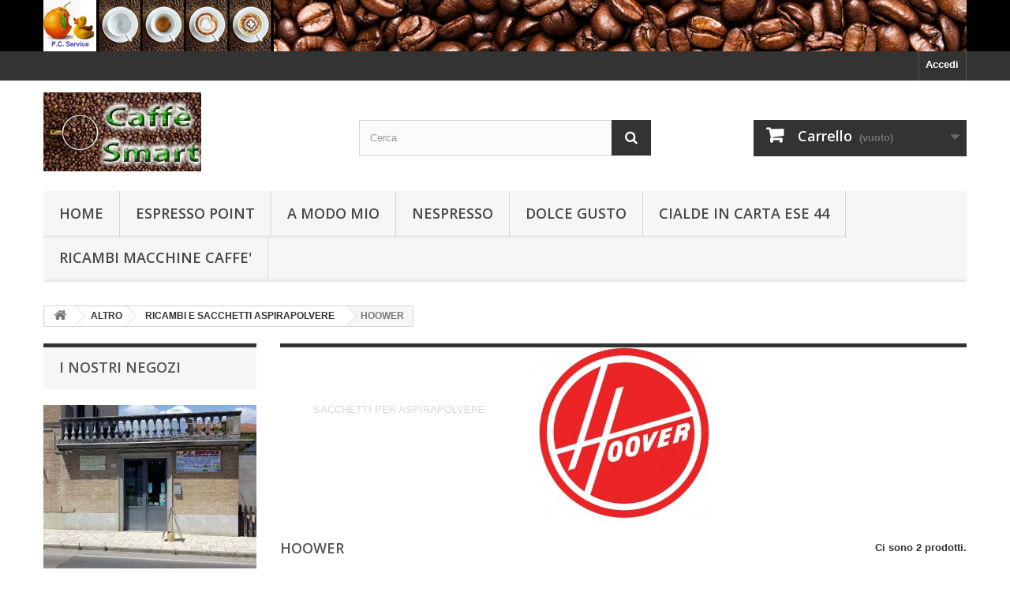

--- FILE ---
content_type: text/html; charset=utf-8
request_url: https://www.pcserviceitalia.it/index.php?id_category=59&controller=category
body_size: 54354
content:
<!DOCTYPE HTML> <!--[if lt IE 7]><html class="no-js lt-ie9 lt-ie8 lt-ie7" lang="it-it"><![endif]--> <!--[if IE 7]><html class="no-js lt-ie9 lt-ie8 ie7" lang="it-it"><![endif]--> <!--[if IE 8]><html class="no-js lt-ie9 ie8" lang="it-it"><![endif]--> <!--[if gt IE 8]><html class="no-js ie9" lang="it-it"><![endif]--><html lang="it-it"><head><meta charset="utf-8" /><title>HOOWER - Caffe Smart</title><meta name="description" content="SACCHETTI PER ASPIRAPOLVERE" /><meta name="generator" content="PrestaShop" /><meta name="robots" content="index,follow" /><meta name="viewport" content="width=device-width, minimum-scale=0.25, maximum-scale=1.6, initial-scale=1.0" /><meta name="apple-mobile-web-app-capable" content="yes" /><link rel="icon" type="image/vnd.microsoft.icon" href="/img/favicon.ico?1739861419" /><link rel="shortcut icon" type="image/x-icon" href="/img/favicon.ico?1739861419" /><link rel="stylesheet" href="/themes/default-bootstrap/css/global.css" type="text/css" media="all" /><link rel="stylesheet" href="/themes/default-bootstrap/css/autoload/highdpi.css" type="text/css" media="all" /><link rel="stylesheet" href="/themes/default-bootstrap/css/autoload/responsive-tables.css" type="text/css" media="all" /><link rel="stylesheet" href="/themes/default-bootstrap/css/autoload/uniform.default.css" type="text/css" media="all" /><link rel="stylesheet" href="/js/jquery/plugins/fancybox/jquery.fancybox.css" type="text/css" media="all" /><link rel="stylesheet" href="/themes/default-bootstrap/css/product_list.css" type="text/css" media="all" /><link rel="stylesheet" href="/themes/default-bootstrap/css/category.css" type="text/css" media="all" /><link rel="stylesheet" href="/themes/default-bootstrap/css/scenes.css" type="text/css" media="all" /><link rel="stylesheet" href="/themes/default-bootstrap/css/modules/blockbestsellers/blockbestsellers.css" type="text/css" media="all" /><link rel="stylesheet" href="/themes/default-bootstrap/css/modules/blockcart/blockcart.css" type="text/css" media="all" /><link rel="stylesheet" href="/js/jquery/plugins/bxslider/jquery.bxslider.css" type="text/css" media="all" /><link rel="stylesheet" href="/themes/default-bootstrap/css/modules/blockcategories/blockcategories.css" type="text/css" media="all" /><link rel="stylesheet" href="/themes/default-bootstrap/css/modules/blockcurrencies/blockcurrencies.css" type="text/css" media="all" /><link rel="stylesheet" href="/themes/default-bootstrap/css/modules/blocklanguages/blocklanguages.css" type="text/css" media="all" /><link rel="stylesheet" href="/themes/default-bootstrap/css/modules/blockcontact/blockcontact.css" type="text/css" media="all" /><link rel="stylesheet" href="/themes/default-bootstrap/css/modules/blockmyaccountfooter/blockmyaccount.css" type="text/css" media="all" /><link rel="stylesheet" href="/themes/default-bootstrap/css/modules/blocknewproducts/blocknewproducts.css" type="text/css" media="all" /><link rel="stylesheet" href="/themes/default-bootstrap/css/modules/blocknewsletter/blocknewsletter.css" type="text/css" media="all" /><link rel="stylesheet" href="/themes/default-bootstrap/css/modules/blocksearch/blocksearch.css" type="text/css" media="all" /><link rel="stylesheet" href="/js/jquery/plugins/autocomplete/jquery.autocomplete.css" type="text/css" media="all" /><link rel="stylesheet" href="/themes/default-bootstrap/css/modules/blocktags/blocktags.css" type="text/css" media="all" /><link rel="stylesheet" href="/themes/default-bootstrap/css/modules/blocktopmenu/css/blocktopmenu.css" type="text/css" media="all" /><link rel="stylesheet" href="/themes/default-bootstrap/css/modules/blocktopmenu/css/superfish-modified.css" type="text/css" media="all" /><link rel="stylesheet" href="/themes/default-bootstrap/css/modules/blockuserinfo/blockuserinfo.css" type="text/css" media="all" /><link rel="stylesheet" href="/themes/default-bootstrap/css/modules/blockviewed/blockviewed.css" type="text/css" media="all" /><link rel="stylesheet" href="/themes/default-bootstrap/css/modules/homefeatured/homefeatured.css" type="text/css" media="all" /><link rel="stylesheet" href="/modules/themeconfigurator/css/hooks.css" type="text/css" media="all" /><link rel="stylesheet" href="/modules/paypal/views/css/paypal.css" type="text/css" media="all" /><link rel="stylesheet" href="/themes/default-bootstrap/css/modules/blockspecials/blockspecials.css" type="text/css" media="all" /><link rel="stylesheet" href="/themes/default-bootstrap/css/modules/blockbanner/blockbanner.css" type="text/css" media="all" /><link rel="stylesheet" href="/modules/advancedeucompliance/views/css/aeuc_front.css" type="text/css" media="all" /> <script type="text/javascript">/* <![CDATA[ */;var CUSTOMIZE_TEXTFIELD=1;var FancyboxI18nClose='Chiudi';var FancyboxI18nNext='Successivo';var FancyboxI18nPrev='Precedente';var ajax_allowed=true;var ajaxsearch=true;var baseDir='https://www.pcserviceitalia.it/';var baseUri='https://www.pcserviceitalia.it/index.php';var blocksearch_type='top';var comparator_max_item=3;var comparedProductsIds=[];var contentOnly=false;var currency={"id":1,"name":"Euro","iso_code":"EUR","iso_code_num":"978","sign":"\u20ac","blank":"1","conversion_rate":"1.000000","deleted":"0","format":"2","decimals":"1","active":"1","prefix":"","suffix":" \u20ac","id_shop_list":null,"force_id":false};var currencyBlank=1;var currencyFormat=2;var currencyRate=1;var currencySign='€';var customizationIdMessage='Personalizzazione n.';var delete_txt='Elimina';var displayList=true;var freeProductTranslation='Gratuito!';var freeShippingTranslation='Spedizione gratuita!';var generated_date=1768647956;var hasDeliveryAddress=false;var highDPI=false;var id_lang=1;var img_dir='https://www.pcserviceitalia.it/themes/default-bootstrap/img/';var instantsearch=false;var isGuest=0;var isLogged=0;var isMobile=false;var max_item='Non puoi aggiungere più di 3 prodotto/i alla comparazione';var min_item='Si prega di selezionare almeno un prodotto';var page_name='category';var placeholder_blocknewsletter='Digita la tua e-mail';var priceDisplayMethod=0;var priceDisplayPrecision=2;var quickView=true;var removingLinkText='rimuovi questo prodotto dal mio carrello';var request='https://www.pcserviceitalia.it/index.php?id_category=59&controller=category';var roundMode=2;var search_url='https://www.pcserviceitalia.it/index.php?controller=search';var static_token='66ab36144efcf61dbedda8428f5e8bd4';var toBeDetermined='Da determinare';var token='86c046b8bc8a068b0a5fe47711de9f3f';var usingSecureMode=true;/* ]]> */</script> <script type="text/javascript" src="/js/jquery/jquery-1.11.0.min.js"></script> <script type="text/javascript" src="/js/jquery/jquery-migrate-1.2.1.min.js"></script> <script type="text/javascript" src="/js/jquery/plugins/jquery.easing.js"></script> <script type="text/javascript" src="/js/tools.js"></script> <script type="text/javascript" src="/themes/default-bootstrap/js/global.js"></script> <script type="text/javascript" src="/themes/default-bootstrap/js/autoload/10-bootstrap.min.js"></script> <script type="text/javascript" src="/themes/default-bootstrap/js/autoload/15-jquery.total-storage.min.js"></script> <script type="text/javascript" src="/themes/default-bootstrap/js/autoload/15-jquery.uniform-modified.js"></script> <script type="text/javascript" src="/js/jquery/plugins/fancybox/jquery.fancybox.js"></script> <script type="text/javascript" src="/themes/default-bootstrap/js/products-comparison.js"></script> <script type="text/javascript" src="/themes/default-bootstrap/js/category.js"></script> <script type="text/javascript" src="/themes/default-bootstrap/js/modules/blockcart/ajax-cart.js"></script> <script type="text/javascript" src="/js/jquery/plugins/jquery.scrollTo.js"></script> <script type="text/javascript" src="/js/jquery/plugins/jquery.serialScroll.js"></script> <script type="text/javascript" src="/js/jquery/plugins/bxslider/jquery.bxslider.js"></script> <script type="text/javascript" src="/themes/default-bootstrap/js/tools/treeManagement.js"></script> <script type="text/javascript" src="/themes/default-bootstrap/js/modules/blocknewsletter/blocknewsletter.js"></script> <script type="text/javascript" src="/js/jquery/plugins/autocomplete/jquery.autocomplete.js"></script> <script type="text/javascript" src="/themes/default-bootstrap/js/modules/blocksearch/blocksearch.js"></script> <script type="text/javascript" src="/themes/default-bootstrap/js/modules/blocktopmenu/js/hoverIntent.js"></script> <script type="text/javascript" src="/themes/default-bootstrap/js/modules/blocktopmenu/js/superfish-modified.js"></script> <script type="text/javascript" src="/themes/default-bootstrap/js/modules/blocktopmenu/js/blocktopmenu.js"></script> <script type="text/javascript" src="/modules/advancedeucompliance/views/js/fo_aeuc_tnc.js"></script> <script defer type="text/javascript">/* <![CDATA[ */;function updateFormDatas(){var nb=$('#quantity_wanted').val();var id=$('#idCombination').val();$('.paypal_payment_form input[name=quantity]').val(nb);$('.paypal_payment_form input[name=id_p_attr]').val(id);}$(document).ready(function(){var baseDirPP=baseDir.replace('http:','https:');if($('#in_context_checkout_enabled').val()!=1){$(document).on('click','#payment_paypal_express_checkout',function(){$('#paypal_payment_form_cart').submit();return false;});}var jquery_version=$.fn.jquery.split('.');if(jquery_version[0]>=1&&jquery_version[1]>=7){$('body').on('submit',".paypal_payment_form",function(){updateFormDatas();});}else{$('.paypal_payment_form').live('submit',function(){updateFormDatas();});}function displayExpressCheckoutShortcut(){var id_product=$('input[name="id_product"]').val();var id_product_attribute=$('input[name="id_product_attribute"]').val();$.ajax({type:"GET",url:baseDirPP+'/modules/paypal/express_checkout/ajax.php',data:{get_qty:"1",id_product:id_product,id_product_attribute:id_product_attribute},cache:false,success:function(result){if(result=='1'){$('#container_express_checkout').slideDown();}else{$('#container_express_checkout').slideUp();}return true;}});}$('select[name^="group_"]').change(function(){setTimeout(function(){displayExpressCheckoutShortcut()},500);});$('.color_pick').click(function(){setTimeout(function(){displayExpressCheckoutShortcut()},500);});if($('body#product').length>0){setTimeout(function(){displayExpressCheckoutShortcut()},500);}var modulePath='modules/paypal';var subFolder='/integral_evolution';var fullPath=baseDirPP+modulePath+subFolder;var confirmTimer=false;if($('form[target="hss_iframe"]').length==0){if($('select[name^="group_"]').length>0)displayExpressCheckoutShortcut();return false;}else{checkOrder();}function checkOrder(){if(confirmTimer==false)confirmTimer=setInterval(getOrdersCount,1000);}});/* ]]> */</script> <link rel="stylesheet" href="//fonts.googleapis.com/css?family=Open+Sans:300,600&amp;subset=latin,latin-ext" type="text/css" media="all" /> <!--[if IE 8]> <script src="https://oss.maxcdn.com/libs/html5shiv/3.7.0/html5shiv.js"></script> <script src="https://oss.maxcdn.com/libs/respond.js/1.3.0/respond.min.js"></script> <![endif]--></head><body id="category" class="category category-59 category-hoower show-left-column hide-right-column lang_it"><div id="page"><div class="header-container"> <header id="header"><div class="banner"><div class="container"><div class="row"> <a href="https://www.pcserviceitalia.it/" title=""> <img class="img-responsive" src="https://www.pcserviceitalia.it/modules/blockbanner/img/88b757133689ac02b9bafb12e73a7497.jpg" alt="" title="" width="1170" height="65" /> </a></div></div></div><div class="nav"><div class="container"><div class="row"> <nav><div class="header_user_info"> <a class="login" href="https://www.pcserviceitalia.it/index.php?controller=my-account" rel="nofollow" title="Accedi al tuo account cliente"> Accedi </a></div></nav></div></div></div><div><div class="container"><div class="row"><div id="header_logo"> <a href="https://www.pcserviceitalia.it/" title="Caffe Smart"> <img class="logo img-responsive" src="https://www.pcserviceitalia.it/img/caffe-smart-logo-1489619042.jpg" alt="Caffe Smart" width="200" height="100"/> </a></div><div id="search_block_top" class="col-sm-4 clearfix"><form id="searchbox" method="get" action="//www.pcserviceitalia.it/index.php?controller=search" > <input type="hidden" name="controller" value="search" /> <input type="hidden" name="orderby" value="position" /> <input type="hidden" name="orderway" value="desc" /> <input class="search_query form-control" type="text" id="search_query_top" name="search_query" placeholder="Cerca" value="" /> <button type="submit" name="submit_search" class="btn btn-default button-search"> <span>Cerca</span> </button></form></div><div class="col-sm-4 clearfix"><div class="shopping_cart"> <a href="https://www.pcserviceitalia.it/index.php?controller=order" title="Vedi il mio carrello" rel="nofollow"> <b>Carrello</b> <span class="ajax_cart_quantity unvisible">0</span> <span class="ajax_cart_product_txt unvisible">Prodotto</span> <span class="ajax_cart_product_txt_s unvisible">Prodotti</span> <span class="ajax_cart_total unvisible"> </span> <span class="ajax_cart_no_product">(vuoto)</span> </a><div class="cart_block block exclusive"><div class="block_content"><div class="cart_block_list"><p class="cart_block_no_products"> Nessun prodotto</p><div class="cart-prices"><div class="cart-prices-line first-line"> <span class="price cart_block_shipping_cost ajax_cart_shipping_cost unvisible"> Da determinare </span> <span class="unvisible"> Spedizione </span></div><div class="cart-prices-line last-line"> <span class="price cart_block_total ajax_block_cart_total">0,00 €</span> <span>Totale</span></div></div><p class="cart-buttons"> <a id="button_order_cart" class="btn btn-default button button-small" href="https://www.pcserviceitalia.it/index.php?controller=order" title="Pagamento" rel="nofollow"> <span> Pagamento<i class="icon-chevron-right right"></i> </span> </a></p></div></div></div></div></div><div id="layer_cart"><div class="clearfix"><div class="layer_cart_product col-xs-12 col-md-6"> <span class="cross" title="Chiudi finestra"></span> <span class="title"> <i class="icon-check"></i>Prodotto aggiunto al tuo carrello </span><div class="product-image-container layer_cart_img"></div><div class="layer_cart_product_info"> <span id="layer_cart_product_title" class="product-name"></span> <span id="layer_cart_product_attributes"></span><div> <strong class="dark">Quantità</strong> <span id="layer_cart_product_quantity"></span></div><div> <strong class="dark">Totale</strong> <span id="layer_cart_product_price"></span></div></div></div><div class="layer_cart_cart col-xs-12 col-md-6"> <span class="title"> <span class="ajax_cart_product_txt_s unvisible"> Ci sono <span class="ajax_cart_quantity">0</span> articoli nel tuo carrello. </span> <span class="ajax_cart_product_txt "> Il tuo carrello contiene un oggetto. </span> </span><div class="layer_cart_row"> <strong class="dark"> Totale prodotti </strong> <span class="ajax_block_products_total"> </span></div><div class="layer_cart_row"> <strong class="dark unvisible"> Totale spedizione&nbsp; </strong> <span class="ajax_cart_shipping_cost unvisible"> Da determinare </span></div><div class="layer_cart_row"> <strong class="dark"> Totale </strong> <span class="ajax_block_cart_total"> </span></div><div class="button-container"> <span class="continue btn btn-default button exclusive-medium" title="Continua lo shopping"> <span> <i class="icon-chevron-left left"></i>Continua lo shopping </span> </span> <a class="btn btn-default button button-medium" href="https://www.pcserviceitalia.it/index.php?controller=order" title="Procedi con il checkout" rel="nofollow"> <span> Procedi con il checkout<i class="icon-chevron-right right"></i> </span> </a></div></div></div><div class="crossseling"></div></div><div class="layer_cart_overlay"></div><div id="block_top_menu" class="sf-contener clearfix col-lg-12"><div class="cat-title">Menù</div><ul class="sf-menu clearfix menu-content"><li><a href="https://www.pcserviceitalia.it/index.php" title="Home">Home</a><ul><li><a href="https://www.pcserviceitalia.it/index.php?id_category=12&amp;controller=category" title="Caffe">Caffe</a><ul><li><a href="https://www.pcserviceitalia.it/index.php?id_category=14&amp;controller=category" title="Espresso Point">Espresso Point</a><ul><li><a href="https://www.pcserviceitalia.it/index.php?id_category=36&amp;controller=category" title="Caffè">Caffè</a></li><li><a href="https://www.pcserviceitalia.it/index.php?id_category=37&amp;controller=category" title="Solubili">Solubili</a></li></ul></li><li><a href="https://www.pcserviceitalia.it/index.php?id_category=15&amp;controller=category" title="A Modo Mio">A Modo Mio</a></li><li><a href="https://www.pcserviceitalia.it/index.php?id_category=16&amp;controller=category" title="Nespresso">Nespresso</a></li><li><a href="https://www.pcserviceitalia.it/index.php?id_category=17&amp;controller=category" title="Dolce Gusto">Dolce Gusto</a></li><li><a href="https://www.pcserviceitalia.it/index.php?id_category=18&amp;controller=category" title="Cialde in carta ESE 44">Cialde in carta ESE 44</a></li><li><a href="https://www.pcserviceitalia.it/index.php?id_category=24&amp;controller=category" title="Caffitaly">Caffitaly</a></li><li><a href="https://www.pcserviceitalia.it/index.php?id_category=26&amp;controller=category" title="Coop Fior Fiore">Coop Fior Fiore</a></li><li><a href="https://www.pcserviceitalia.it/index.php?id_category=27&amp;controller=category" title="Illy Iperespresso">Illy Iperespresso</a></li><li><a href="https://www.pcserviceitalia.it/index.php?id_category=28&amp;controller=category" title="Lavazza Blue">Lavazza Blue</a></li><li><a href="https://www.pcserviceitalia.it/index.php?id_category=29&amp;controller=category" title="Uno System Kimbo-Illy">Uno System Kimbo-Illy</a></li><li><a href="https://www.pcserviceitalia.it/index.php?id_category=30&amp;controller=category" title="Firma - Vitha Group">Firma - Vitha Group</a></li><li><a href="https://www.pcserviceitalia.it/index.php?id_category=31&amp;controller=category" title="Caffè in Grani">Caffè in Grani</a></li><li><a href="https://www.pcserviceitalia.it/index.php?id_category=32&amp;controller=category" title="Caffè Macinato">Caffè Macinato</a></li><li><a href="https://www.pcserviceitalia.it/index.php?id_category=33&amp;controller=category" title="Bialetti">Bialetti</a></li><li><a href="https://www.pcserviceitalia.it/index.php?id_category=46&amp;controller=category" title="Segafredo">Segafredo</a></li><li><a href="https://www.pcserviceitalia.it/index.php?id_category=49&amp;controller=category" title="Caffè Smart S">Caffè Smart S</a></li><li><a href="https://www.pcserviceitalia.it/index.php?id_category=55&amp;controller=category" title="ESSSE CAFFE">ESSSE CAFFE</a></li><li><a href="https://www.pcserviceitalia.it/index.php?id_category=67&amp;controller=category" title="Caffè Smart 2">Caffè Smart 2</a></li><li><a href="https://www.pcserviceitalia.it/index.php?id_category=69&amp;controller=category" title="SENSEO">SENSEO</a></li></ul></li><li><a href="https://www.pcserviceitalia.it/index.php?id_category=13&amp;controller=category" title="Macchine caffè">Macchine caffè</a><ul><li><a href="https://www.pcserviceitalia.it/index.php?id_category=19&amp;controller=category" title="Nescafè Dolce Gusto">Nescafè Dolce Gusto</a></li><li><a href="https://www.pcserviceitalia.it/index.php?id_category=20&amp;controller=category" title="Lavazza A Modo Mio">Lavazza A Modo Mio</a></li><li><a href="https://www.pcserviceitalia.it/index.php?id_category=21&amp;controller=category" title="Lavazza Espresso Point">Lavazza Espresso Point</a></li><li><a href="https://www.pcserviceitalia.it/index.php?id_category=25&amp;controller=category" title="Macchine a Cialde">Macchine a Cialde</a></li><li><a href="https://www.pcserviceitalia.it/index.php?id_category=48&amp;controller=category" title="Nespresso">Nespresso</a></li></ul></li><li><a href="https://www.pcserviceitalia.it/index.php?id_category=22&amp;controller=category" title="Bevande Solubili">Bevande Solubili</a></li><li><a href="https://www.pcserviceitalia.it/index.php?id_category=23&amp;controller=category" title="Thè - Tisane">Thè - Tisane</a></li><li><a href="https://www.pcserviceitalia.it/index.php?id_category=34&amp;controller=category" title="ALTRO">ALTRO</a><ul><li><a href="https://www.pcserviceitalia.it/index.php?id_category=35&amp;controller=category" title="ZUCCHERO E ACCESSORI">ZUCCHERO E ACCESSORI</a></li><li><a href="https://www.pcserviceitalia.it/index.php?id_category=38&amp;controller=category" title="RICAMBI MACCHINE CAFFE'">RICAMBI MACCHINE CAFFE'</a><ul><li><a href="https://www.pcserviceitalia.it/index.php?id_category=39&amp;controller=category" title="Ariete">Ariete</a></li><li><a href="https://www.pcserviceitalia.it/index.php?id_category=40&amp;controller=category" title="Bialetti">Bialetti</a></li><li><a href="https://www.pcserviceitalia.it/index.php?id_category=41&amp;controller=category" title="Delonghi">Delonghi</a></li><li><a href="https://www.pcserviceitalia.it/index.php?id_category=42&amp;controller=category" title="Gaggia">Gaggia</a></li><li><a href="https://www.pcserviceitalia.it/index.php?id_category=43&amp;controller=category" title="Saeco">Saeco</a><ul><li><a href="https://www.pcserviceitalia.it/index.php?id_category=44&amp;controller=category" title="SIN 029">SIN 029</a></li><li><a href="https://www.pcserviceitalia.it/index.php?id_category=45&amp;controller=category" title="Varie">Varie</a></li></ul></li><li><a href="https://www.pcserviceitalia.it/index.php?id_category=47&amp;controller=category" title="Universali">Universali</a></li><li><a href="https://www.pcserviceitalia.it/index.php?id_category=54&amp;controller=category" title="DIDIESSE">DIDIESSE</a></li><li><a href="https://www.pcserviceitalia.it/index.php?id_category=66&amp;controller=category" title="Lavazza">Lavazza</a></li><li><a href="https://www.pcserviceitalia.it/index.php?id_category=68&amp;controller=category" title="AROMA">AROMA</a></li></ul></li><li><a href="https://www.pcserviceitalia.it/index.php?id_category=50&amp;controller=category" title="RICAMBI E SACCHETTI ASPIRAPOLVERE">RICAMBI E SACCHETTI ASPIRAPOLVERE</a><ul><li><a href="https://www.pcserviceitalia.it/index.php?id_category=51&amp;controller=category" title="Vorwerk Folletto">Vorwerk Folletto</a></li><li><a href="https://www.pcserviceitalia.it/index.php?id_category=53&amp;controller=category" title="Rowenta">Rowenta</a></li><li><a href="https://www.pcserviceitalia.it/index.php?id_category=56&amp;controller=category" title="Miele">Miele</a></li><li><a href="https://www.pcserviceitalia.it/index.php?id_category=57&amp;controller=category" title="PANASONIC">PANASONIC</a></li><li><a href="https://www.pcserviceitalia.it/index.php?id_category=58&amp;controller=category" title="PHILIPS">PHILIPS</a></li><li class="sfHoverForce"><a href="https://www.pcserviceitalia.it/index.php?id_category=59&amp;controller=category" title="HOOWER">HOOWER</a></li><li><a href="https://www.pcserviceitalia.it/index.php?id_category=63&amp;controller=category" title="BOSCH">BOSCH</a></li><li><a href="https://www.pcserviceitalia.it/index.php?id_category=64&amp;controller=category" title="SIEMENS">SIEMENS</a></li></ul></li><li><a href="https://www.pcserviceitalia.it/index.php?id_category=52&amp;controller=category" title="Piccoli Elettrodomestici">Piccoli Elettrodomestici</a></li><li><a href="https://www.pcserviceitalia.it/index.php?id_category=60&amp;controller=category" title="Cartucce per Stampanti">Cartucce per Stampanti</a><ul><li><a href="https://www.pcserviceitalia.it/index.php?id_category=61&amp;controller=category" title="Toner">Toner</a></li><li><a href="https://www.pcserviceitalia.it/index.php?id_category=62&amp;controller=category" title="Ink Jet">Ink Jet</a></li></ul></li></ul></li><li><a href="https://www.pcserviceitalia.it/index.php?id_category=65&amp;controller=category" title="Alimenti e Bevande">Alimenti e Bevande</a></li></ul></li><li><a href="https://www.pcserviceitalia.it/index.php?id_category=14&amp;controller=category" title="Espresso Point">Espresso Point</a><ul><li><a href="https://www.pcserviceitalia.it/index.php?id_category=36&amp;controller=category" title="Caffè">Caffè</a></li><li><a href="https://www.pcserviceitalia.it/index.php?id_category=37&amp;controller=category" title="Solubili">Solubili</a></li></ul></li><li><a href="https://www.pcserviceitalia.it/index.php?id_category=15&amp;controller=category" title="A Modo Mio">A Modo Mio</a></li><li><a href="https://www.pcserviceitalia.it/index.php?id_category=16&amp;controller=category" title="Nespresso">Nespresso</a></li><li><a href="https://www.pcserviceitalia.it/index.php?id_category=17&amp;controller=category" title="Dolce Gusto">Dolce Gusto</a></li><li><a href="https://www.pcserviceitalia.it/index.php?id_category=18&amp;controller=category" title="Cialde in carta ESE 44">Cialde in carta ESE 44</a></li><li><a href="https://www.pcserviceitalia.it/index.php?id_category=38&amp;controller=category" title="RICAMBI MACCHINE CAFFE'">RICAMBI MACCHINE CAFFE'</a><ul><li><a href="https://www.pcserviceitalia.it/index.php?id_category=39&amp;controller=category" title="Ariete">Ariete</a></li><li><a href="https://www.pcserviceitalia.it/index.php?id_category=40&amp;controller=category" title="Bialetti">Bialetti</a></li><li><a href="https://www.pcserviceitalia.it/index.php?id_category=41&amp;controller=category" title="Delonghi">Delonghi</a></li><li><a href="https://www.pcserviceitalia.it/index.php?id_category=42&amp;controller=category" title="Gaggia">Gaggia</a></li><li><a href="https://www.pcserviceitalia.it/index.php?id_category=43&amp;controller=category" title="Saeco">Saeco</a><ul><li><a href="https://www.pcserviceitalia.it/index.php?id_category=44&amp;controller=category" title="SIN 029">SIN 029</a></li><li><a href="https://www.pcserviceitalia.it/index.php?id_category=45&amp;controller=category" title="Varie">Varie</a></li></ul></li><li><a href="https://www.pcserviceitalia.it/index.php?id_category=47&amp;controller=category" title="Universali">Universali</a></li><li><a href="https://www.pcserviceitalia.it/index.php?id_category=54&amp;controller=category" title="DIDIESSE">DIDIESSE</a></li><li><a href="https://www.pcserviceitalia.it/index.php?id_category=66&amp;controller=category" title="Lavazza">Lavazza</a></li><li><a href="https://www.pcserviceitalia.it/index.php?id_category=68&amp;controller=category" title="AROMA">AROMA</a></li></ul></li></ul></div></div></div></div> </header></div><div class="columns-container"><div id="columns" class="container"><div class="breadcrumb clearfix"> <a class="home" href="https://www.pcserviceitalia.it/" title="Torna alla Home"><i class="icon-home"></i></a> <span class="navigation-pipe">&gt;</span> <span class="navigation_page"><span itemscope itemtype="http://data-vocabulary.org/Breadcrumb"><a itemprop="url" href="https://www.pcserviceitalia.it/index.php?id_category=34&amp;controller=category" title="ALTRO" ><span itemprop="title">ALTRO</span></a></span><span class="navigation-pipe">></span><span itemscope itemtype="http://data-vocabulary.org/Breadcrumb"><a itemprop="url" href="https://www.pcserviceitalia.it/index.php?id_category=50&amp;controller=category" title="RICAMBI E SACCHETTI ASPIRAPOLVERE" ><span itemprop="title">RICAMBI E SACCHETTI ASPIRAPOLVERE</span></a></span><span class="navigation-pipe">></span>HOOWER</span></div><div id="slider_row" class="row"></div><div class="row"><div id="left_column" class="column col-xs-12 col-sm-3"><div id="stores_block_left" class="block"><p class="title_block"> <a href="https://www.pcserviceitalia.it/index.php?controller=stores" title="I nostri negozi"> I nostri negozi </a></p><div class="block_content blockstore"><p class="store_image"> <a href="https://www.pcserviceitalia.it/index.php?controller=stores" title="I nostri negozi"> <img class="img-responsive" src="https://www.pcserviceitalia.it/modules/blockstore/703af4a8dd525ee4aa2d207a946d22a6.jpg" alt="I nostri negozi" /> </a></p><p class="store-description"> Buonconvento, via Cassia 6</p><div> <a class="btn btn-default button button-small" href="https://www.pcserviceitalia.it/index.php?controller=stores" title="I nostri negozi"> <span>Scopri i nostri negozi<i class="icon-chevron-right right"></i></span> </a></div></div></div><div id="tags_block_left" class="block tags_block"><p class="title_block"> Tags</p><div class="block_content"> <a class="tag_level3 first_item" href="https://www.pcserviceitalia.it/index.php?controller=search&amp;tag=passalacqua" title="Maggiori informazioni su passalacqua" > passalacqua </a> <a class="tag_level2 item" href="https://www.pcserviceitalia.it/index.php?controller=search&amp;tag=espresso+bar" title="Maggiori informazioni su espresso bar" > espresso bar </a> <a class="tag_level1 item" href="https://www.pcserviceitalia.it/index.php?controller=search&amp;tag=cremador" title="Maggiori informazioni su cremador" > cremador </a> <a class="tag_level1 item" href="https://www.pcserviceitalia.it/index.php?controller=search&amp;tag=biologico" title="Maggiori informazioni su biologico" > biologico </a> <a class="tag_level1 item" href="https://www.pcserviceitalia.it/index.php?controller=search&amp;tag=rossi" title="Maggiori informazioni su rossi" > rossi </a> <a class="tag_level1 item" href="https://www.pcserviceitalia.it/index.php?controller=search&amp;tag=frutti" title="Maggiori informazioni su frutti" > frutti </a> <a class="tag_level1 item" href="https://www.pcserviceitalia.it/index.php?controller=search&amp;tag=tisane" title="Maggiori informazioni su tisane" > tisane </a> <a class="tag_level1 item" href="https://www.pcserviceitalia.it/index.php?controller=search&amp;tag=habanera" title="Maggiori informazioni su habanera" > habanera </a> <a class="tag_level1 item" href="https://www.pcserviceitalia.it/index.php?controller=search&amp;tag=helca" title="Maggiori informazioni su helca" > helca </a> <a class="tag_level1 last_item" href="https://www.pcserviceitalia.it/index.php?controller=search&amp;tag=mexico" title="Maggiori informazioni su mexico" > mexico </a></div></div><div id="special_block_right" class="block"><p class="title_block"> <a href="https://www.pcserviceitalia.it/index.php?controller=prices-drop" title="Speciali"> Speciali </a></p><div class="block_content products-block"><ul><li class="clearfix"> <a class="products-block-image" href="https://www.pcserviceitalia.it/index.php?id_product=96&amp;controller=product"> <img class="replace-2x img-responsive" src="https://www.pcserviceitalia.it/img/p/1/3/9/2/1392-small_default.jpg" alt="Pistacchio e Caffe" title="Pistacchio e Caffe" /> </a><div class="product-content"><h5> <a class="product-name" href="https://www.pcserviceitalia.it/index.php?id_product=96&amp;controller=product" title="Pistacchio e Caffe"> Pistacchio e Caffe </a></h5><p class="product-description"> 10 Capsule&nbsp;Pistacchio e caffè...</p><div class="price-box"> <span class="price special-price"> 2,50 € </span> <span class="old-price"> 3,00 € </span> <span class= "aeuc_tax_label" > Tasse incluse </span></div></div></li></ul><div> <a class="btn btn-default button button-small" href="https://www.pcserviceitalia.it/index.php?controller=prices-drop" title="Tutte le offerte speciali"> <span>Tutte le offerte speciali<i class="icon-chevron-right right"></i></span> </a></div></div></div></div><div id="center_column" class="center_column col-xs-12 col-sm-9"><div class="content_scene_cat"><div class="content_scene_cat_bg" style="background:url(https://www.pcserviceitalia.it/img/c/59-category_default.jpg) right center no-repeat; background-size:cover; min-height:217px;"><div class="cat_desc"> <span class="category-name"> HOOWER </span><div class="rte"><p>SACCHETTI PER ASPIRAPOLVERE</p></div></div></div></div><h1 class="page-heading product-listing"><span class="cat-name">HOOWER&nbsp;</span><span class="heading-counter">Ci sono 2 prodotti.</span></h1><div class="content_sortPagiBar clearfix"><div class="sortPagiBar clearfix"><ul class="display hidden-xs"><li class="display-title">Vista:</li><li id="grid"><a rel="nofollow" href="#" title="Griglia"><i class="icon-th-large"></i>Griglia</a></li><li id="list"><a rel="nofollow" href="#" title="Lista"><i class="icon-th-list"></i>Lista</a></li></ul><form id="productsSortForm" action="https://www.pcserviceitalia.it/index.php?id_category=59&amp;controller=category" class="productsSortForm"><div class="select selector1"> <label for="selectProductSort">Ordina</label> <select id="selectProductSort" class="selectProductSort form-control"><option value="quantity:desc">--</option><option value="price:asc">Prezzo: dal pi&ugrave; basso</option><option value="price:desc">Prezzo: dal pi&ugrave; caro</option><option value="name:asc">Nome del prodotto: dalla A alla Z</option><option value="name:desc">Nome del prodotto: dalla Z alla A</option><option value="quantity:desc" selected="selected">In magazzino</option><option value="reference:asc">Riferimento: dal pi&ugrave; basso</option><option value="reference:desc">Riferimento: dal pi&ugrave; alto</option> </select></div></form></div><div class="top-pagination-content clearfix"><form method="post" action="https://www.pcserviceitalia.it/index.php?controller=products-comparison" class="compare-form"> <button type="submit" class="btn btn-default button button-medium bt_compare bt_compare" disabled="disabled"> <span>Confronta (<strong class="total-compare-val">0</strong>)<i class="icon-chevron-right right"></i></span> </button> <input type="hidden" name="compare_product_count" class="compare_product_count" value="0" /> <input type="hidden" name="compare_product_list" class="compare_product_list" value="" /></form><div id="pagination" class="pagination clearfix"></div><div class="product-count"> Mostrando 1 - 2 di 2 articoli</div></div></div><ul id="product_list" class="product_list grid row"><li class="ajax_block_product col-xs-12 col-sm-6 col-md-4 first-in-line last-line first-item-of-tablet-line first-item-of-mobile-line last-mobile-line"><div class="product-container" itemscope itemtype="https://schema.org/Product"><div class="left-block"><div class="product-image-container"> <a class="product_img_link" href="https://www.pcserviceitalia.it/index.php?id_product=1160&amp;controller=product" title="H30S" itemprop="url"> <img class="replace-2x img-responsive" src="https://www.pcserviceitalia.it/img/p/3/0/0/5/3005-home_default.jpg" alt="H30S" title="H30S" width="250" height="250" itemprop="image" /> </a><div class="quick-view-wrapper-mobile"> <a class="quick-view-mobile" href="https://www.pcserviceitalia.it/index.php?id_product=1160&amp;controller=product" rel="https://www.pcserviceitalia.it/index.php?id_product=1160&amp;controller=product"> <i class="icon-eye-open"></i> </a></div> <a class="quick-view" href="https://www.pcserviceitalia.it/index.php?id_product=1160&amp;controller=product" rel="https://www.pcserviceitalia.it/index.php?id_product=1160&amp;controller=product"> <span>Anteprima</span> </a><div class="content_price" itemprop="offers" itemscope itemtype="https://schema.org/Offer"> <span itemprop="price" class="price product-price"> 9,90 € </span><meta itemprop="priceCurrency" content="EUR" /> <span class="unvisible"><link itemprop="availability" href="https://schema.org/InStock" />Disponibile </span> <span class= "aeuc_tax_label" > Tasse incluse </span></div></div></div><div class="right-block"><h5 itemprop="name"> <a class="product-name" href="https://www.pcserviceitalia.it/index.php?id_product=1160&amp;controller=product" title="H30S" itemprop="url" > H30S </a></h5><p class="product-desc" itemprop="description"> Hoover&nbsp;Confezione sacchetti per aspirapolvere in microfibra in scatola da 4 pz per modello Telios da T4300 a T5856 Marca: Hoover</p><div class="content_price"> <span class="price product-price"> 9,90 € </span> <span class= "aeuc_tax_label" > Tasse incluse </span><div class="aeuc_delivery_label"> Consegna: da 1 a 2 giorni lavorativi</div></div><div class="button-container"> <a class="button ajax_add_to_cart_button btn btn-default" href="https://www.pcserviceitalia.it/index.php?controller=cart&amp;add=1&amp;id_product=1160&amp;token=66ab36144efcf61dbedda8428f5e8bd4" rel="nofollow" title="Aggiungi al carrello" data-id-product-attribute="0" data-id-product="1160" data-minimal_quantity="1"> <span>Aggiungi al carrello</span> </a> <a class="button lnk_view btn btn-default" href="https://www.pcserviceitalia.it/index.php?id_product=1160&amp;controller=product" title="Vedi"> <span>Pi&ugrave;</span> </a></div><div class="color-list-container"></div><div class="product-flags"></div> <span class="availability"> <span class=" label-success"> Disponibile </span> </span></div><div class="functional-buttons clearfix"><div class="compare"> <a class="add_to_compare" href="https://www.pcserviceitalia.it/index.php?id_product=1160&amp;controller=product" data-id-product="1160">Aggiungi al comparatore</a></div></div></div></li><li class="ajax_block_product col-xs-12 col-sm-6 col-md-4 last-line last-item-of-tablet-line last-mobile-line"><div class="product-container" itemscope itemtype="https://schema.org/Product"><div class="left-block"><div class="product-image-container"> <a class="product_img_link" href="https://www.pcserviceitalia.it/index.php?id_product=941&amp;controller=product" title="HOOWER H75" itemprop="url"> <img class="replace-2x img-responsive" src="https://www.pcserviceitalia.it/img/p/1/9/1/3/1913-home_default.jpg" alt="HOOWER H75" title="HOOWER H75" width="250" height="250" itemprop="image" /> </a><div class="quick-view-wrapper-mobile"> <a class="quick-view-mobile" href="https://www.pcserviceitalia.it/index.php?id_product=941&amp;controller=product" rel="https://www.pcserviceitalia.it/index.php?id_product=941&amp;controller=product"> <i class="icon-eye-open"></i> </a></div> <a class="quick-view" href="https://www.pcserviceitalia.it/index.php?id_product=941&amp;controller=product" rel="https://www.pcserviceitalia.it/index.php?id_product=941&amp;controller=product"> <span>Anteprima</span> </a><div class="content_price" itemprop="offers" itemscope itemtype="https://schema.org/Offer"> <span itemprop="price" class="price product-price"> 12,90 € </span><meta itemprop="priceCurrency" content="EUR" /> <span class="unvisible"><link itemprop="availability" href="https://schema.org/InStock" />In Arrivo </span> <span class= "aeuc_tax_label" > Tasse incluse </span></div></div></div><div class="right-block"><h5 itemprop="name"> <a class="product-name" href="https://www.pcserviceitalia.it/index.php?id_product=941&amp;controller=product" title="HOOWER H75" itemprop="url" > HOOWER H75 </a></h5><p class="product-desc" itemprop="description"> Hoover H75 H75-Hoover Sacchetto per aspirapolvere Epa (x4), 5 Litri,&nbsp;</p><div class="content_price"> <span class="price product-price"> 12,90 € </span> <span class= "aeuc_tax_label" > Tasse incluse </span><div class="aeuc_delivery_label"> Consegna: da 1 a 2 settimane</div></div><div class="button-container"> <a class="button ajax_add_to_cart_button btn btn-default" href="https://www.pcserviceitalia.it/index.php?controller=cart&amp;add=1&amp;id_product=941&amp;token=66ab36144efcf61dbedda8428f5e8bd4" rel="nofollow" title="Aggiungi al carrello" data-id-product-attribute="0" data-id-product="941" data-minimal_quantity="1"> <span>Aggiungi al carrello</span> </a> <a class="button lnk_view btn btn-default" href="https://www.pcserviceitalia.it/index.php?id_product=941&amp;controller=product" title="Vedi"> <span>Pi&ugrave;</span> </a></div><div class="color-list-container"></div><div class="product-flags"></div> <span class="availability"> <span class=" label-warning"> In Arrivo </span> </span></div><div class="functional-buttons clearfix"><div class="compare"> <a class="add_to_compare" href="https://www.pcserviceitalia.it/index.php?id_product=941&amp;controller=product" data-id-product="941">Aggiungi al comparatore</a></div></div></div></li></ul><div class="content_sortPagiBar"><div class="bottom-pagination-content clearfix"><form method="post" action="https://www.pcserviceitalia.it/index.php?controller=products-comparison" class="compare-form"> <button type="submit" class="btn btn-default button button-medium bt_compare bt_compare_bottom" disabled="disabled"> <span>Confronta (<strong class="total-compare-val">0</strong>)<i class="icon-chevron-right right"></i></span> </button> <input type="hidden" name="compare_product_count" class="compare_product_count" value="0" /> <input type="hidden" name="compare_product_list" class="compare_product_list" value="" /></form><div id="pagination_bottom" class="pagination clearfix"></div><div class="product-count"> Mostrando 1 - 2 di 2 articoli</div></div></div></div></div></div></div><div class="footer-container"> <footer id="footer" class="container"><div class="row"><div id="newsletter_block_left" class="block"><h4>Newsletter</h4><div class="block_content"><form action="//www.pcserviceitalia.it/index.php" method="post"><div class="form-group" > <input class="inputNew form-control grey newsletter-input" id="newsletter-input" type="text" name="email" size="18" value="Digita la tua e-mail" /> <button type="submit" name="submitNewsletter" class="btn btn-default button button-small"> <span>Ok</span> </button> <input type="hidden" name="action" value="0" /></div></form></div></div><section id="social_block" class="pull-right"><ul><li class="facebook"> <a class="_blank" href="https://www.facebook.com/pcservicebuonconvento/"> <span>Facebook</span> </a></li></ul><h4>Seguici</h4> </section><div class="clearfix"></div><section class="blockcategories_footer footer-block col-xs-12 col-sm-2"><h4>Categorie</h4><div class="category_footer toggle-footer"><div class="list"><ul class="tree dhtml"><li > <a href="https://www.pcserviceitalia.it/index.php?id_category=12&amp;controller=category" title="Capsule e cialde"> Caffe </a><ul><li > <a href="https://www.pcserviceitalia.it/index.php?id_category=14&amp;controller=category" title="Capsule compatibili sistema Espresso Point"> Espresso Point </a><ul><li > <a href="https://www.pcserviceitalia.it/index.php?id_category=36&amp;controller=category" title="Capsule caffè"> Caffè </a></li><li class="last"> <a href="https://www.pcserviceitalia.it/index.php?id_category=37&amp;controller=category" title="Capsule&nbsp;bevande solubili"> Solubili </a></li></ul></li><li > <a href="https://www.pcserviceitalia.it/index.php?id_category=15&amp;controller=category" title="Capsule compatibili sistema A Modo Mio"> A Modo Mio </a></li><li > <a href="https://www.pcserviceitalia.it/index.php?id_category=16&amp;controller=category" title="Capsule compatibili sistema Nespresso"> Nespresso </a></li><li > <a href="https://www.pcserviceitalia.it/index.php?id_category=17&amp;controller=category" title="Capsule compatibili sistema Nescafè Dolce Gusto"> Dolce Gusto </a></li><li > <a href="https://www.pcserviceitalia.it/index.php?id_category=18&amp;controller=category" title="Cialde in carta formato ESE 44."> Cialde in carta ESE 44 </a></li><li > <a href="https://www.pcserviceitalia.it/index.php?id_category=24&amp;controller=category" title="Capsule compatibili sistema Caffitaly"> Caffitaly </a></li><li > <a href="https://www.pcserviceitalia.it/index.php?id_category=26&amp;controller=category" title="Capsule compatibili Coop FiorFiore"> Coop Fior Fiore </a></li><li > <a href="https://www.pcserviceitalia.it/index.php?id_category=27&amp;controller=category" title="Caffè espresso e caffè arabica con le capsule Illy Iperespresso La linea di capsule comprende la linea Espresso con le varianti di tostatura: media rossa, forte nera, blu per caffè lungo, idillyum e decaffeinato. La linea Monoarabica per gustare aromi esotici e orientali, i chicchi provengono da India, Costa Rica, Colombia, Etiopia, Guatemala e Brasile.."> Illy Iperespresso </a></li><li > <a href="https://www.pcserviceitalia.it/index.php?id_category=28&amp;controller=category" title="Cialde e capsule compatibili Lavazza Blue Le soluzioni di Italian Coffee per un’ampia gamma di bevande da gustare&nbsp; compatibili Lavazza Blue : caffè macchiato, camomilla al miele e arancia, caffè alla sambuca, al ginseng, orzo bio, latte e tè."> Lavazza Blue </a></li><li > <a href="https://www.pcserviceitalia.it/index.php?id_category=29&amp;controller=category" title="Caffè Compatibile Illy Uno System* - Indesit* - Maranello*"> Uno System Kimbo-Illy </a></li><li > <a href="https://www.pcserviceitalia.it/index.php?id_category=30&amp;controller=category" title="Capsule &nbsp;di caffè espresso autoprotette di elevatissima qualità compatibili con le macchine&nbsp; Vitha Group . Ogni capsula contiente 8 grammi di caffè, le miscele sono state appositamente studiate per garantire un ottimo risultato in tazza."> Firma - Vitha Group </a></li><li > <a href="https://www.pcserviceitalia.it/index.php?id_category=31&amp;controller=category" title="Caffè in Grani"> Caffè in Grani </a></li><li > <a href="https://www.pcserviceitalia.it/index.php?id_category=32&amp;controller=category" title="&nbsp; &nbsp; &nbsp; &nbsp; &nbsp; &nbsp; &nbsp; &nbsp; &nbsp;Caffè Macinato"> Caffè Macinato </a></li><li > <a href="https://www.pcserviceitalia.it/index.php?id_category=33&amp;controller=category" title="Compatibili Bialetti"> Bialetti </a></li><li > <a href="https://www.pcserviceitalia.it/index.php?id_category=46&amp;controller=category" title="Compatibili Segafredo"> Segafredo </a></li><li > <a href="https://www.pcserviceitalia.it/index.php?id_category=49&amp;controller=category" title="Sistema S Caffè Smart"> Caffè Smart S </a></li><li > <a href="https://www.pcserviceitalia.it/index.php?id_category=55&amp;controller=category" title=""> ESSSE CAFFE </a></li><li > <a href="https://www.pcserviceitalia.it/index.php?id_category=67&amp;controller=category" title="Caffè Smart 2"> Caffè Smart 2 </a></li><li class="last"> <a href="https://www.pcserviceitalia.it/index.php?id_category=69&amp;controller=category" title="Sistema cialde SENSEO"> SENSEO </a></li></ul></li><li > <a href="https://www.pcserviceitalia.it/index.php?id_category=13&amp;controller=category" title="Macchine da caffè"> Macchine caffè </a><ul><li > <a href="https://www.pcserviceitalia.it/index.php?id_category=19&amp;controller=category" title="Macchine da caffè Nescafè Dolce Gusto"> Nescafè Dolce Gusto </a></li><li > <a href="https://www.pcserviceitalia.it/index.php?id_category=20&amp;controller=category" title="Lavazza A Modo Mio"> Lavazza A Modo Mio </a></li><li > <a href="https://www.pcserviceitalia.it/index.php?id_category=21&amp;controller=category" title="Lavazza Espresso Point"> Lavazza Espresso Point </a></li><li > <a href="https://www.pcserviceitalia.it/index.php?id_category=25&amp;controller=category" title="Macchine da caffè per cialde in cafrta formato ese 44"> Macchine a Cialde </a></li><li class="last"> <a href="https://www.pcserviceitalia.it/index.php?id_category=48&amp;controller=category" title="Nespresso"> Nespresso </a></li></ul></li><li > <a href="https://www.pcserviceitalia.it/index.php?id_category=22&amp;controller=category" title="Capsule solubili per macchine espresso"> Bevande Solubili </a></li><li > <a href="https://www.pcserviceitalia.it/index.php?id_category=23&amp;controller=category" title="Thè e Tisane in foglie per macchine espresso"> Thè - Tisane </a></li><li > <a href="https://www.pcserviceitalia.it/index.php?id_category=34&amp;controller=category" title="Varie"> ALTRO </a><ul><li > <a href="https://www.pcserviceitalia.it/index.php?id_category=35&amp;controller=category" title="Zucchero"> ZUCCHERO E ACCESSORI </a></li><li > <a href="https://www.pcserviceitalia.it/index.php?id_category=38&amp;controller=category" title="Ricambi per macchine da caffè"> RICAMBI MACCHINE CAFFE&#039; </a><ul><li > <a href="https://www.pcserviceitalia.it/index.php?id_category=39&amp;controller=category" title="Ricambi macchine da caffè Ariete"> Ariete </a></li><li > <a href="https://www.pcserviceitalia.it/index.php?id_category=40&amp;controller=category" title="Ricambi macchine da caffè Bialetti"> Bialetti </a></li><li > <a href="https://www.pcserviceitalia.it/index.php?id_category=41&amp;controller=category" title="Ricambi macchine da caffè Delonghi"> Delonghi </a></li><li > <a href="https://www.pcserviceitalia.it/index.php?id_category=42&amp;controller=category" title="Ricambi macchine da caffè Gaggia"> Gaggia </a></li><li > <a href="https://www.pcserviceitalia.it/index.php?id_category=43&amp;controller=category" title="Ricambi macchine da caffè Saeco"> Saeco </a></li><li > <a href="https://www.pcserviceitalia.it/index.php?id_category=47&amp;controller=category" title="Ricambi Generici"> Universali </a></li><li > <a href="https://www.pcserviceitalia.it/index.php?id_category=54&amp;controller=category" title="Ricambi DIDIESSE"> DIDIESSE </a></li><li > <a href="https://www.pcserviceitalia.it/index.php?id_category=66&amp;controller=category" title="Ricambi macchine Lavazza"> Lavazza </a></li><li class="last"> <a href="https://www.pcserviceitalia.it/index.php?id_category=68&amp;controller=category" title="AROMA"> AROMA </a></li></ul></li><li > <a href="https://www.pcserviceitalia.it/index.php?id_category=50&amp;controller=category" title="Sacchetti&nbsp;ed Accessori"> RICAMBI E SACCHETTI ASPIRAPOLVERE </a><ul><li > <a href="https://www.pcserviceitalia.it/index.php?id_category=51&amp;controller=category" title="Sacchetti ricambi ed accessori"> Vorwerk Folletto </a></li><li > <a href="https://www.pcserviceitalia.it/index.php?id_category=53&amp;controller=category" title="Sacchetti ricambi ed Accessori"> Rowenta </a></li><li > <a href="https://www.pcserviceitalia.it/index.php?id_category=56&amp;controller=category" title="Sacchetti per aspirapolvere Miele"> Miele </a></li><li > <a href="https://www.pcserviceitalia.it/index.php?id_category=57&amp;controller=category" title="SACCHETTI PER PANASONIC - SAMSUNG - LG GOLDSTAR"> PANASONIC </a></li><li > <a href="https://www.pcserviceitalia.it/index.php?id_category=58&amp;controller=category" title="SACCHETTI PER ASPIRAPOLVERE"> PHILIPS </a></li><li > <a href="https://www.pcserviceitalia.it/index.php?id_category=59&amp;controller=category" class="selected" title="SACCHETTI PER ASPIRAPOLVERE"> HOOWER </a></li><li > <a href="https://www.pcserviceitalia.it/index.php?id_category=63&amp;controller=category" title="BOSCH"> BOSCH </a></li><li class="last"> <a href="https://www.pcserviceitalia.it/index.php?id_category=64&amp;controller=category" title="SIEMENS"> SIEMENS </a></li></ul></li><li > <a href="https://www.pcserviceitalia.it/index.php?id_category=52&amp;controller=category" title="Piccoli Elettrodomestici"> Piccoli Elettrodomestici </a></li><li class="last"> <a href="https://www.pcserviceitalia.it/index.php?id_category=60&amp;controller=category" title="Consumabili per stampanti Laser ed Ink Jet"> Cartucce per Stampanti </a><ul><li > <a href="https://www.pcserviceitalia.it/index.php?id_category=61&amp;controller=category" title="Cartucce per stampanti Laser"> Toner </a></li><li class="last"> <a href="https://www.pcserviceitalia.it/index.php?id_category=62&amp;controller=category" title="Cartucce per stampanti a getto d&#039;inchiostro"> Ink Jet </a></li></ul></li></ul></li><li class="last"> <a href="https://www.pcserviceitalia.it/index.php?id_category=65&amp;controller=category" title="Alimenti e Bevande"> Alimenti e Bevande </a></li></ul></div></div> </section><section class="footer-block col-xs-12 col-sm-2" id="block_various_links_footer"><h4>Informazioni</h4><ul class="toggle-footer"><li class="item"> <a href="https://www.pcserviceitalia.it/index.php?controller=prices-drop" title="Speciali"> Speciali </a></li><li class="item"> <a href="https://www.pcserviceitalia.it/index.php?controller=new-products" title="Nuovi prodotti"> Nuovi prodotti </a></li><li class="item"> <a href="https://www.pcserviceitalia.it/index.php?controller=stores" title="I nostri negozi"> I nostri negozi </a></li><li class="item"> <a href="https://www.pcserviceitalia.it/index.php?controller=contact" title="Contattaci"> Contattaci </a></li><li class="item"> <a href="https://www.pcserviceitalia.it/index.php?id_cms=3&amp;controller=cms" title="Termini e condizioni di vendita"> Termini e condizioni di vendita </a></li><li class="item"> <a href="https://www.pcserviceitalia.it/index.php?id_cms=4&amp;controller=cms" title="Chi siamo"> Chi siamo </a></li><li> <a href="https://www.pcserviceitalia.it/index.php?controller=sitemap" title="Mappa del sito"> Mappa del sito </a></li></ul> </section><section class="footer-block col-xs-12 col-sm-4"><h4><a href="https://www.pcserviceitalia.it/index.php?controller=my-account" title="Gestisci il mio account" rel="nofollow">Il mio account</a></h4><div class="block_content toggle-footer"><ul class="bullet"><li><a href="https://www.pcserviceitalia.it/index.php?controller=history" title="I miei ordini" rel="nofollow">I miei ordini</a></li><li><a href="https://www.pcserviceitalia.it/index.php?controller=order-slip" title="Le mie note di credito" rel="nofollow">Le mie note di credito</a></li><li><a href="https://www.pcserviceitalia.it/index.php?controller=addresses" title="I miei indirizzi" rel="nofollow">I miei indirizzi</a></li><li><a href="https://www.pcserviceitalia.it/index.php?controller=identity" title="Gestisci i miei dati personali" rel="nofollow">Le mie informazioni personali</a></li><li><a href="https://www.pcserviceitalia.it/index.php?controller=discount" title="I miei buoni" rel="nofollow">I miei buoni</a></li></ul></div> </section><section id="block_contact_infos" class="footer-block col-xs-12 col-sm-4"><div><h4>Informazioni negozio</h4><ul class="toggle-footer"><li> <i class="icon-map-marker"></i>Caffè Smart by P.C.Service, via Cassia 6 53022 Buonconvento Siena Italia</li><li> <i class="icon-phone"></i>Contattaci subito: <span>+39 0577 803112</span></li><li> <i class="icon-envelope-alt"></i>Email: <span><a href="&#109;&#97;&#105;&#108;&#116;&#111;&#58;%69%6e%66%6f@%70%63%73%65%72%76%69%63%65%69%74%61%6c%69%61.%69%74" >&#x69;&#x6e;&#x66;&#x6f;&#x40;&#x70;&#x63;&#x73;&#x65;&#x72;&#x76;&#x69;&#x63;&#x65;&#x69;&#x74;&#x61;&#x6c;&#x69;&#x61;&#x2e;&#x69;&#x74;</a></span></li></ul></div> </section></div> </footer></div></div>
</body></html>